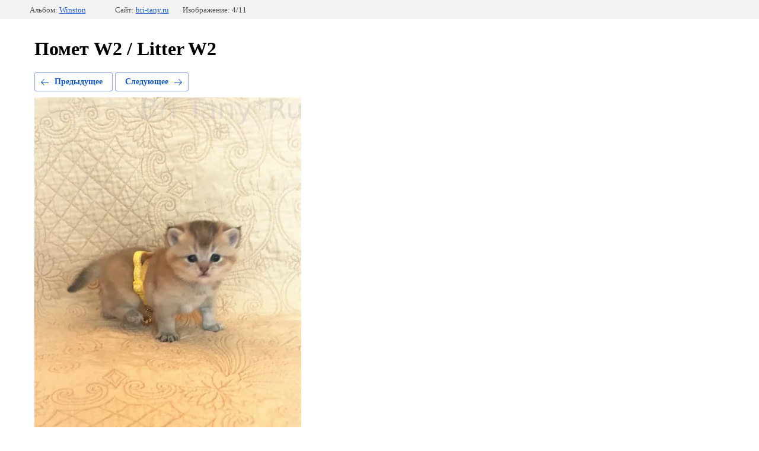

--- FILE ---
content_type: text/javascript
request_url: http://counter.megagroup.ru/fb22035fe7ff5bce93878d53be0935cc.js?r=&s=1280*720*24&u=http%3A%2F%2Fbri-tany.ru%2F101605104%3Fmode%3Dphoto%26photo_id%3D588976704&t=Winston%200-3&fv=0,0&en=1&rld=0&fr=0&callback=_sntnl1769057154916&1769057154916
body_size: 198
content:
//:1
_sntnl1769057154916({date:"Thu, 22 Jan 2026 04:45:54 GMT", res:"1"})